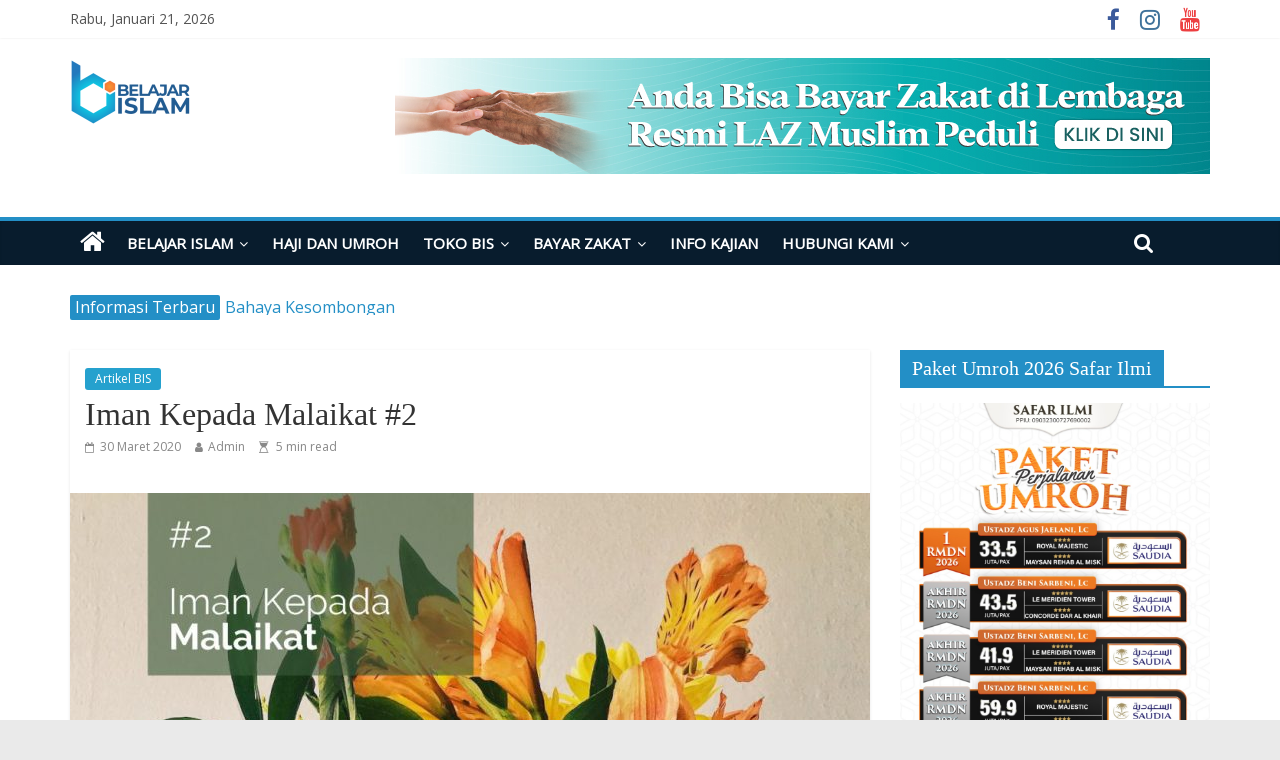

--- FILE ---
content_type: text/html; charset=UTF-8
request_url: https://www.belajar-islam.net/iman-kepada-malaikat-2/
body_size: 17775
content:
<!DOCTYPE html>
<html lang="id">
<head>
	<meta charset="UTF-8" />
	<meta name="viewport" content="width=device-width, initial-scale=1">
	<link rel="profile" href="http://gmpg.org/xfn/11" />
	<link rel="pingback" href="https://www.belajar-islam.net/xmlrpc.php" />
	<meta name='robots' content='index, follow, max-image-preview:large, max-snippet:-1, max-video-preview:-1' />
	<style>img:is([sizes="auto" i], [sizes^="auto," i]) { contain-intrinsic-size: 3000px 1500px }</style>
	
	<!-- This site is optimized with the Yoast SEO plugin v26.7 - https://yoast.com/wordpress/plugins/seo/ -->
	<title>Iman Kepada Malaikat #2 - Belajar Islam</title>
	<meta name="description" content="Iman Kepada Malaikat #2 Belajar Islam" />
	<link rel="canonical" href="https://www.belajar-islam.net/iman-kepada-malaikat-2/" />
	<meta property="og:locale" content="id_ID" />
	<meta property="og:type" content="article" />
	<meta property="og:title" content="Iman Kepada Malaikat #2 - Belajar Islam" />
	<meta property="og:description" content="Iman Kepada Malaikat #2 Belajar Islam" />
	<meta property="og:url" content="https://www.belajar-islam.net/iman-kepada-malaikat-2/" />
	<meta property="og:site_name" content="Belajar Islam" />
	<meta property="article:publisher" content="https://www.facebook.com/belajarislam.bis/" />
	<meta property="article:published_time" content="2020-03-30T07:39:28+00:00" />
	<meta property="article:modified_time" content="2020-04-06T03:04:28+00:00" />
	<meta property="og:image" content="https://www.belajar-islam.net/wp-content/uploads/2020/03/iman-kepada-malaikat-2.jpg" />
	<meta property="og:image:width" content="1043" />
	<meta property="og:image:height" content="580" />
	<meta property="og:image:type" content="image/jpeg" />
	<meta name="author" content="Admin" />
	<meta name="twitter:card" content="summary_large_image" />
	<meta name="twitter:label1" content="Ditulis oleh" />
	<meta name="twitter:data1" content="Admin" />
	<meta name="twitter:label2" content="Estimasi waktu membaca" />
	<meta name="twitter:data2" content="4 menit" />
	<script type="application/ld+json" class="yoast-schema-graph">{"@context":"https://schema.org","@graph":[{"@type":"Article","@id":"https://www.belajar-islam.net/iman-kepada-malaikat-2/#article","isPartOf":{"@id":"https://www.belajar-islam.net/iman-kepada-malaikat-2/"},"author":{"name":"Admin","@id":"https://www.belajar-islam.net/#/schema/person/a7d0efc3c247ed77828a727ab5b0d24e"},"headline":"Iman Kepada Malaikat #2","datePublished":"2020-03-30T07:39:28+00:00","dateModified":"2020-04-06T03:04:28+00:00","mainEntityOfPage":{"@id":"https://www.belajar-islam.net/iman-kepada-malaikat-2/"},"wordCount":851,"publisher":{"@id":"https://www.belajar-islam.net/#organization"},"image":{"@id":"https://www.belajar-islam.net/iman-kepada-malaikat-2/#primaryimage"},"thumbnailUrl":"https://www.belajar-islam.net/wp-content/uploads/2020/03/iman-kepada-malaikat-2.jpg","keywords":["Ahlussunnah wal Jamaah","akidah adalah","Akidah Islam","akidah shahihah","Bandung","belajar islam","belajar islam bis","islam nusantara","islampos","kajian bandung","kajian islam","kajian sunnah","Salafy bandung","tauhid","Ustadz Beni Sarbeni","UstadzHafidzAbdulRohman"],"articleSection":["Artikel BIS"],"inLanguage":"id"},{"@type":"WebPage","@id":"https://www.belajar-islam.net/iman-kepada-malaikat-2/","url":"https://www.belajar-islam.net/iman-kepada-malaikat-2/","name":"Iman Kepada Malaikat #2 - Belajar Islam","isPartOf":{"@id":"https://www.belajar-islam.net/#website"},"primaryImageOfPage":{"@id":"https://www.belajar-islam.net/iman-kepada-malaikat-2/#primaryimage"},"image":{"@id":"https://www.belajar-islam.net/iman-kepada-malaikat-2/#primaryimage"},"thumbnailUrl":"https://www.belajar-islam.net/wp-content/uploads/2020/03/iman-kepada-malaikat-2.jpg","datePublished":"2020-03-30T07:39:28+00:00","dateModified":"2020-04-06T03:04:28+00:00","description":"Iman Kepada Malaikat #2 Belajar Islam","breadcrumb":{"@id":"https://www.belajar-islam.net/iman-kepada-malaikat-2/#breadcrumb"},"inLanguage":"id","potentialAction":[{"@type":"ReadAction","target":["https://www.belajar-islam.net/iman-kepada-malaikat-2/"]}]},{"@type":"ImageObject","inLanguage":"id","@id":"https://www.belajar-islam.net/iman-kepada-malaikat-2/#primaryimage","url":"https://www.belajar-islam.net/wp-content/uploads/2020/03/iman-kepada-malaikat-2.jpg","contentUrl":"https://www.belajar-islam.net/wp-content/uploads/2020/03/iman-kepada-malaikat-2.jpg","width":1043,"height":580},{"@type":"BreadcrumbList","@id":"https://www.belajar-islam.net/iman-kepada-malaikat-2/#breadcrumb","itemListElement":[{"@type":"ListItem","position":1,"name":"Home","item":"https://www.belajar-islam.net/"},{"@type":"ListItem","position":2,"name":"Iman Kepada Malaikat #2"}]},{"@type":"WebSite","@id":"https://www.belajar-islam.net/#website","url":"https://www.belajar-islam.net/","name":"Belajar-Islam.net","description":"Berilmu Sebelum Berucap &amp; Beramal","publisher":{"@id":"https://www.belajar-islam.net/#organization"},"potentialAction":[{"@type":"SearchAction","target":{"@type":"EntryPoint","urlTemplate":"https://www.belajar-islam.net/?s={search_term_string}"},"query-input":{"@type":"PropertyValueSpecification","valueRequired":true,"valueName":"search_term_string"}}],"inLanguage":"id"},{"@type":"Organization","@id":"https://www.belajar-islam.net/#organization","name":"Belajar Islam","url":"https://www.belajar-islam.net/","logo":{"@type":"ImageObject","inLanguage":"id","@id":"https://www.belajar-islam.net/#/schema/logo/image/","url":"https://www.belajar-islam.net/wp-content/uploads/2020/01/cropped-logo-baru-BIS-e1578540546372.png","contentUrl":"https://www.belajar-islam.net/wp-content/uploads/2020/01/cropped-logo-baru-BIS-e1578540546372.png","width":121,"height":70,"caption":"Belajar Islam"},"image":{"@id":"https://www.belajar-islam.net/#/schema/logo/image/"},"sameAs":["https://www.facebook.com/belajarislam.bis/","https://www.instagram.com/belajarislam.bis/","https://www.youtube.com/@BelajarIslamBIS"]},{"@type":"Person","@id":"https://www.belajar-islam.net/#/schema/person/a7d0efc3c247ed77828a727ab5b0d24e","name":"Admin","image":{"@type":"ImageObject","inLanguage":"id","@id":"https://www.belajar-islam.net/#/schema/person/image/","url":"https://secure.gravatar.com/avatar/bd4e5fb257da7feca4f5c2c6da0629156bb5d42396cfee627cfbe4b73771d3ae?s=96&d=mm&r=g","contentUrl":"https://secure.gravatar.com/avatar/bd4e5fb257da7feca4f5c2c6da0629156bb5d42396cfee627cfbe4b73771d3ae?s=96&d=mm&r=g","caption":"Admin"},"sameAs":["https://www.belajar-islam.net/"]}]}</script>
	<!-- / Yoast SEO plugin. -->


<link rel='dns-prefetch' href='//fonts.googleapis.com' />
<link rel="alternate" type="application/rss+xml" title="Belajar Islam &raquo; Feed" href="https://www.belajar-islam.net/feed/" />
<link rel="alternate" type="application/rss+xml" title="Belajar Islam &raquo; Umpan Komentar" href="https://www.belajar-islam.net/comments/feed/" />
<link rel="alternate" type="application/rss+xml" title="Belajar Islam &raquo; Iman Kepada Malaikat #2 Umpan Komentar" href="https://www.belajar-islam.net/iman-kepada-malaikat-2/feed/" />
<script type="text/javascript">
/* <![CDATA[ */
window._wpemojiSettings = {"baseUrl":"https:\/\/s.w.org\/images\/core\/emoji\/16.0.1\/72x72\/","ext":".png","svgUrl":"https:\/\/s.w.org\/images\/core\/emoji\/16.0.1\/svg\/","svgExt":".svg","source":{"concatemoji":"https:\/\/www.belajar-islam.net\/wp-includes\/js\/wp-emoji-release.min.js?ver=6.8.3"}};
/*! This file is auto-generated */
!function(s,n){var o,i,e;function c(e){try{var t={supportTests:e,timestamp:(new Date).valueOf()};sessionStorage.setItem(o,JSON.stringify(t))}catch(e){}}function p(e,t,n){e.clearRect(0,0,e.canvas.width,e.canvas.height),e.fillText(t,0,0);var t=new Uint32Array(e.getImageData(0,0,e.canvas.width,e.canvas.height).data),a=(e.clearRect(0,0,e.canvas.width,e.canvas.height),e.fillText(n,0,0),new Uint32Array(e.getImageData(0,0,e.canvas.width,e.canvas.height).data));return t.every(function(e,t){return e===a[t]})}function u(e,t){e.clearRect(0,0,e.canvas.width,e.canvas.height),e.fillText(t,0,0);for(var n=e.getImageData(16,16,1,1),a=0;a<n.data.length;a++)if(0!==n.data[a])return!1;return!0}function f(e,t,n,a){switch(t){case"flag":return n(e,"\ud83c\udff3\ufe0f\u200d\u26a7\ufe0f","\ud83c\udff3\ufe0f\u200b\u26a7\ufe0f")?!1:!n(e,"\ud83c\udde8\ud83c\uddf6","\ud83c\udde8\u200b\ud83c\uddf6")&&!n(e,"\ud83c\udff4\udb40\udc67\udb40\udc62\udb40\udc65\udb40\udc6e\udb40\udc67\udb40\udc7f","\ud83c\udff4\u200b\udb40\udc67\u200b\udb40\udc62\u200b\udb40\udc65\u200b\udb40\udc6e\u200b\udb40\udc67\u200b\udb40\udc7f");case"emoji":return!a(e,"\ud83e\udedf")}return!1}function g(e,t,n,a){var r="undefined"!=typeof WorkerGlobalScope&&self instanceof WorkerGlobalScope?new OffscreenCanvas(300,150):s.createElement("canvas"),o=r.getContext("2d",{willReadFrequently:!0}),i=(o.textBaseline="top",o.font="600 32px Arial",{});return e.forEach(function(e){i[e]=t(o,e,n,a)}),i}function t(e){var t=s.createElement("script");t.src=e,t.defer=!0,s.head.appendChild(t)}"undefined"!=typeof Promise&&(o="wpEmojiSettingsSupports",i=["flag","emoji"],n.supports={everything:!0,everythingExceptFlag:!0},e=new Promise(function(e){s.addEventListener("DOMContentLoaded",e,{once:!0})}),new Promise(function(t){var n=function(){try{var e=JSON.parse(sessionStorage.getItem(o));if("object"==typeof e&&"number"==typeof e.timestamp&&(new Date).valueOf()<e.timestamp+604800&&"object"==typeof e.supportTests)return e.supportTests}catch(e){}return null}();if(!n){if("undefined"!=typeof Worker&&"undefined"!=typeof OffscreenCanvas&&"undefined"!=typeof URL&&URL.createObjectURL&&"undefined"!=typeof Blob)try{var e="postMessage("+g.toString()+"("+[JSON.stringify(i),f.toString(),p.toString(),u.toString()].join(",")+"));",a=new Blob([e],{type:"text/javascript"}),r=new Worker(URL.createObjectURL(a),{name:"wpTestEmojiSupports"});return void(r.onmessage=function(e){c(n=e.data),r.terminate(),t(n)})}catch(e){}c(n=g(i,f,p,u))}t(n)}).then(function(e){for(var t in e)n.supports[t]=e[t],n.supports.everything=n.supports.everything&&n.supports[t],"flag"!==t&&(n.supports.everythingExceptFlag=n.supports.everythingExceptFlag&&n.supports[t]);n.supports.everythingExceptFlag=n.supports.everythingExceptFlag&&!n.supports.flag,n.DOMReady=!1,n.readyCallback=function(){n.DOMReady=!0}}).then(function(){return e}).then(function(){var e;n.supports.everything||(n.readyCallback(),(e=n.source||{}).concatemoji?t(e.concatemoji):e.wpemoji&&e.twemoji&&(t(e.twemoji),t(e.wpemoji)))}))}((window,document),window._wpemojiSettings);
/* ]]> */
</script>

<style id='wp-emoji-styles-inline-css' type='text/css'>

	img.wp-smiley, img.emoji {
		display: inline !important;
		border: none !important;
		box-shadow: none !important;
		height: 1em !important;
		width: 1em !important;
		margin: 0 0.07em !important;
		vertical-align: -0.1em !important;
		background: none !important;
		padding: 0 !important;
	}
</style>
<link rel='stylesheet' id='wp-block-library-css' href='https://www.belajar-islam.net/wp-includes/css/dist/block-library/style.min.css?ver=6.8.3' type='text/css' media='all' />
<style id='classic-theme-styles-inline-css' type='text/css'>
/*! This file is auto-generated */
.wp-block-button__link{color:#fff;background-color:#32373c;border-radius:9999px;box-shadow:none;text-decoration:none;padding:calc(.667em + 2px) calc(1.333em + 2px);font-size:1.125em}.wp-block-file__button{background:#32373c;color:#fff;text-decoration:none}
</style>
<style id='pdfemb-pdf-embedder-viewer-style-inline-css' type='text/css'>
.wp-block-pdfemb-pdf-embedder-viewer{max-width:none}

</style>
<style id='global-styles-inline-css' type='text/css'>
:root{--wp--preset--aspect-ratio--square: 1;--wp--preset--aspect-ratio--4-3: 4/3;--wp--preset--aspect-ratio--3-4: 3/4;--wp--preset--aspect-ratio--3-2: 3/2;--wp--preset--aspect-ratio--2-3: 2/3;--wp--preset--aspect-ratio--16-9: 16/9;--wp--preset--aspect-ratio--9-16: 9/16;--wp--preset--color--black: #000000;--wp--preset--color--cyan-bluish-gray: #abb8c3;--wp--preset--color--white: #ffffff;--wp--preset--color--pale-pink: #f78da7;--wp--preset--color--vivid-red: #cf2e2e;--wp--preset--color--luminous-vivid-orange: #ff6900;--wp--preset--color--luminous-vivid-amber: #fcb900;--wp--preset--color--light-green-cyan: #7bdcb5;--wp--preset--color--vivid-green-cyan: #00d084;--wp--preset--color--pale-cyan-blue: #8ed1fc;--wp--preset--color--vivid-cyan-blue: #0693e3;--wp--preset--color--vivid-purple: #9b51e0;--wp--preset--gradient--vivid-cyan-blue-to-vivid-purple: linear-gradient(135deg,rgba(6,147,227,1) 0%,rgb(155,81,224) 100%);--wp--preset--gradient--light-green-cyan-to-vivid-green-cyan: linear-gradient(135deg,rgb(122,220,180) 0%,rgb(0,208,130) 100%);--wp--preset--gradient--luminous-vivid-amber-to-luminous-vivid-orange: linear-gradient(135deg,rgba(252,185,0,1) 0%,rgba(255,105,0,1) 100%);--wp--preset--gradient--luminous-vivid-orange-to-vivid-red: linear-gradient(135deg,rgba(255,105,0,1) 0%,rgb(207,46,46) 100%);--wp--preset--gradient--very-light-gray-to-cyan-bluish-gray: linear-gradient(135deg,rgb(238,238,238) 0%,rgb(169,184,195) 100%);--wp--preset--gradient--cool-to-warm-spectrum: linear-gradient(135deg,rgb(74,234,220) 0%,rgb(151,120,209) 20%,rgb(207,42,186) 40%,rgb(238,44,130) 60%,rgb(251,105,98) 80%,rgb(254,248,76) 100%);--wp--preset--gradient--blush-light-purple: linear-gradient(135deg,rgb(255,206,236) 0%,rgb(152,150,240) 100%);--wp--preset--gradient--blush-bordeaux: linear-gradient(135deg,rgb(254,205,165) 0%,rgb(254,45,45) 50%,rgb(107,0,62) 100%);--wp--preset--gradient--luminous-dusk: linear-gradient(135deg,rgb(255,203,112) 0%,rgb(199,81,192) 50%,rgb(65,88,208) 100%);--wp--preset--gradient--pale-ocean: linear-gradient(135deg,rgb(255,245,203) 0%,rgb(182,227,212) 50%,rgb(51,167,181) 100%);--wp--preset--gradient--electric-grass: linear-gradient(135deg,rgb(202,248,128) 0%,rgb(113,206,126) 100%);--wp--preset--gradient--midnight: linear-gradient(135deg,rgb(2,3,129) 0%,rgb(40,116,252) 100%);--wp--preset--font-size--small: 13px;--wp--preset--font-size--medium: 20px;--wp--preset--font-size--large: 36px;--wp--preset--font-size--x-large: 42px;--wp--preset--spacing--20: 0.44rem;--wp--preset--spacing--30: 0.67rem;--wp--preset--spacing--40: 1rem;--wp--preset--spacing--50: 1.5rem;--wp--preset--spacing--60: 2.25rem;--wp--preset--spacing--70: 3.38rem;--wp--preset--spacing--80: 5.06rem;--wp--preset--shadow--natural: 6px 6px 9px rgba(0, 0, 0, 0.2);--wp--preset--shadow--deep: 12px 12px 50px rgba(0, 0, 0, 0.4);--wp--preset--shadow--sharp: 6px 6px 0px rgba(0, 0, 0, 0.2);--wp--preset--shadow--outlined: 6px 6px 0px -3px rgba(255, 255, 255, 1), 6px 6px rgba(0, 0, 0, 1);--wp--preset--shadow--crisp: 6px 6px 0px rgba(0, 0, 0, 1);}:where(.is-layout-flex){gap: 0.5em;}:where(.is-layout-grid){gap: 0.5em;}body .is-layout-flex{display: flex;}.is-layout-flex{flex-wrap: wrap;align-items: center;}.is-layout-flex > :is(*, div){margin: 0;}body .is-layout-grid{display: grid;}.is-layout-grid > :is(*, div){margin: 0;}:where(.wp-block-columns.is-layout-flex){gap: 2em;}:where(.wp-block-columns.is-layout-grid){gap: 2em;}:where(.wp-block-post-template.is-layout-flex){gap: 1.25em;}:where(.wp-block-post-template.is-layout-grid){gap: 1.25em;}.has-black-color{color: var(--wp--preset--color--black) !important;}.has-cyan-bluish-gray-color{color: var(--wp--preset--color--cyan-bluish-gray) !important;}.has-white-color{color: var(--wp--preset--color--white) !important;}.has-pale-pink-color{color: var(--wp--preset--color--pale-pink) !important;}.has-vivid-red-color{color: var(--wp--preset--color--vivid-red) !important;}.has-luminous-vivid-orange-color{color: var(--wp--preset--color--luminous-vivid-orange) !important;}.has-luminous-vivid-amber-color{color: var(--wp--preset--color--luminous-vivid-amber) !important;}.has-light-green-cyan-color{color: var(--wp--preset--color--light-green-cyan) !important;}.has-vivid-green-cyan-color{color: var(--wp--preset--color--vivid-green-cyan) !important;}.has-pale-cyan-blue-color{color: var(--wp--preset--color--pale-cyan-blue) !important;}.has-vivid-cyan-blue-color{color: var(--wp--preset--color--vivid-cyan-blue) !important;}.has-vivid-purple-color{color: var(--wp--preset--color--vivid-purple) !important;}.has-black-background-color{background-color: var(--wp--preset--color--black) !important;}.has-cyan-bluish-gray-background-color{background-color: var(--wp--preset--color--cyan-bluish-gray) !important;}.has-white-background-color{background-color: var(--wp--preset--color--white) !important;}.has-pale-pink-background-color{background-color: var(--wp--preset--color--pale-pink) !important;}.has-vivid-red-background-color{background-color: var(--wp--preset--color--vivid-red) !important;}.has-luminous-vivid-orange-background-color{background-color: var(--wp--preset--color--luminous-vivid-orange) !important;}.has-luminous-vivid-amber-background-color{background-color: var(--wp--preset--color--luminous-vivid-amber) !important;}.has-light-green-cyan-background-color{background-color: var(--wp--preset--color--light-green-cyan) !important;}.has-vivid-green-cyan-background-color{background-color: var(--wp--preset--color--vivid-green-cyan) !important;}.has-pale-cyan-blue-background-color{background-color: var(--wp--preset--color--pale-cyan-blue) !important;}.has-vivid-cyan-blue-background-color{background-color: var(--wp--preset--color--vivid-cyan-blue) !important;}.has-vivid-purple-background-color{background-color: var(--wp--preset--color--vivid-purple) !important;}.has-black-border-color{border-color: var(--wp--preset--color--black) !important;}.has-cyan-bluish-gray-border-color{border-color: var(--wp--preset--color--cyan-bluish-gray) !important;}.has-white-border-color{border-color: var(--wp--preset--color--white) !important;}.has-pale-pink-border-color{border-color: var(--wp--preset--color--pale-pink) !important;}.has-vivid-red-border-color{border-color: var(--wp--preset--color--vivid-red) !important;}.has-luminous-vivid-orange-border-color{border-color: var(--wp--preset--color--luminous-vivid-orange) !important;}.has-luminous-vivid-amber-border-color{border-color: var(--wp--preset--color--luminous-vivid-amber) !important;}.has-light-green-cyan-border-color{border-color: var(--wp--preset--color--light-green-cyan) !important;}.has-vivid-green-cyan-border-color{border-color: var(--wp--preset--color--vivid-green-cyan) !important;}.has-pale-cyan-blue-border-color{border-color: var(--wp--preset--color--pale-cyan-blue) !important;}.has-vivid-cyan-blue-border-color{border-color: var(--wp--preset--color--vivid-cyan-blue) !important;}.has-vivid-purple-border-color{border-color: var(--wp--preset--color--vivid-purple) !important;}.has-vivid-cyan-blue-to-vivid-purple-gradient-background{background: var(--wp--preset--gradient--vivid-cyan-blue-to-vivid-purple) !important;}.has-light-green-cyan-to-vivid-green-cyan-gradient-background{background: var(--wp--preset--gradient--light-green-cyan-to-vivid-green-cyan) !important;}.has-luminous-vivid-amber-to-luminous-vivid-orange-gradient-background{background: var(--wp--preset--gradient--luminous-vivid-amber-to-luminous-vivid-orange) !important;}.has-luminous-vivid-orange-to-vivid-red-gradient-background{background: var(--wp--preset--gradient--luminous-vivid-orange-to-vivid-red) !important;}.has-very-light-gray-to-cyan-bluish-gray-gradient-background{background: var(--wp--preset--gradient--very-light-gray-to-cyan-bluish-gray) !important;}.has-cool-to-warm-spectrum-gradient-background{background: var(--wp--preset--gradient--cool-to-warm-spectrum) !important;}.has-blush-light-purple-gradient-background{background: var(--wp--preset--gradient--blush-light-purple) !important;}.has-blush-bordeaux-gradient-background{background: var(--wp--preset--gradient--blush-bordeaux) !important;}.has-luminous-dusk-gradient-background{background: var(--wp--preset--gradient--luminous-dusk) !important;}.has-pale-ocean-gradient-background{background: var(--wp--preset--gradient--pale-ocean) !important;}.has-electric-grass-gradient-background{background: var(--wp--preset--gradient--electric-grass) !important;}.has-midnight-gradient-background{background: var(--wp--preset--gradient--midnight) !important;}.has-small-font-size{font-size: var(--wp--preset--font-size--small) !important;}.has-medium-font-size{font-size: var(--wp--preset--font-size--medium) !important;}.has-large-font-size{font-size: var(--wp--preset--font-size--large) !important;}.has-x-large-font-size{font-size: var(--wp--preset--font-size--x-large) !important;}
:where(.wp-block-post-template.is-layout-flex){gap: 1.25em;}:where(.wp-block-post-template.is-layout-grid){gap: 1.25em;}
:where(.wp-block-columns.is-layout-flex){gap: 2em;}:where(.wp-block-columns.is-layout-grid){gap: 2em;}
:root :where(.wp-block-pullquote){font-size: 1.5em;line-height: 1.6;}
</style>
<link rel='stylesheet' id='uaf_client_css-css' href='https://www.belajar-islam.net/wp-content/uploads/useanyfont/uaf.css?ver=1764381081' type='text/css' media='all' />
<link rel='stylesheet' id='colormag_style-css' href='https://www.belajar-islam.net/wp-content/themes/colormag-pro/style.css?ver=6.8.3' type='text/css' media='all' />
<link rel='stylesheet' id='colormag_googlefonts-css' href='//fonts.googleapis.com/css?family=PT+Serif%7COpen+Sans%7COpen+Sans+Condensed&#038;ver=6.8.3' type='text/css' media='all' />
<link rel='stylesheet' id='colormag-featured-image-popup-css-css' href='https://www.belajar-islam.net/wp-content/themes/colormag-pro/js/magnific-popup/magnific-popup.min.css?ver=20150310' type='text/css' media='all' />
<link rel='stylesheet' id='colormag-fontawesome-css' href='https://www.belajar-islam.net/wp-content/themes/colormag-pro/fontawesome/css/font-awesome.min.css?ver=4.7.0' type='text/css' media='all' />
<script type="text/javascript" src="https://www.belajar-islam.net/wp-includes/js/jquery/jquery.min.js?ver=3.7.1" id="jquery-core-js"></script>
<script type="text/javascript" src="https://www.belajar-islam.net/wp-includes/js/jquery/jquery-migrate.min.js?ver=3.4.1" id="jquery-migrate-js"></script>
<!--[if lte IE 8]>
<script type="text/javascript" src="https://www.belajar-islam.net/wp-content/themes/colormag-pro/js/html5shiv.min.js?ver=6.8.3" id="html5-js"></script>
<![endif]-->
<script type="text/javascript" id="colormag-loadmore-js-extra">
/* <![CDATA[ */
var colormag_script_vars = {"no_more_posts":"No more post"};
/* ]]> */
</script>
<script type="text/javascript" src="https://www.belajar-islam.net/wp-content/themes/colormag-pro/js/loadmore.min.js?ver=6.8.3" id="colormag-loadmore-js"></script>
<link rel="https://api.w.org/" href="https://www.belajar-islam.net/wp-json/" /><link rel="alternate" title="JSON" type="application/json" href="https://www.belajar-islam.net/wp-json/wp/v2/posts/13748" /><link rel="EditURI" type="application/rsd+xml" title="RSD" href="https://www.belajar-islam.net/xmlrpc.php?rsd" />
<meta name="generator" content="WordPress 6.8.3" />
<link rel='shortlink' href='https://www.belajar-islam.net/?p=13748' />
<link rel="alternate" title="oEmbed (JSON)" type="application/json+oembed" href="https://www.belajar-islam.net/wp-json/oembed/1.0/embed?url=https%3A%2F%2Fwww.belajar-islam.net%2Fiman-kepada-malaikat-2%2F" />
<link rel="alternate" title="oEmbed (XML)" type="text/xml+oembed" href="https://www.belajar-islam.net/wp-json/oembed/1.0/embed?url=https%3A%2F%2Fwww.belajar-islam.net%2Fiman-kepada-malaikat-2%2F&#038;format=xml" />
<link rel="icon" href="https://www.belajar-islam.net/wp-content/uploads/2018/03/cropped-logo-b-32x32.png" sizes="32x32" />
<link rel="icon" href="https://www.belajar-islam.net/wp-content/uploads/2018/03/cropped-logo-b-192x192.png" sizes="192x192" />
<link rel="apple-touch-icon" href="https://www.belajar-islam.net/wp-content/uploads/2018/03/cropped-logo-b-180x180.png" />
<meta name="msapplication-TileImage" content="https://www.belajar-islam.net/wp-content/uploads/2018/03/cropped-logo-b-270x270.png" />
<!-- Belajar Islam Internal Styles -->		<style type="text/css"> .colormag-button,blockquote,button,input[type=reset],input[type=button],
		input[type=submit]{background-color:#238fc6}
		a,#masthead .main-small-navigation li:hover > .sub-toggle i,
		#masthead .main-small-navigation li.current-page-ancestor > .sub-toggle i,
		#masthead .main-small-navigation li.current-menu-ancestor > .sub-toggle i,
		#masthead .main-small-navigation li.current-page-item > .sub-toggle i,
		#masthead .main-small-navigation li.current-menu-item > .sub-toggle i,
		#masthead.colormag-header-classic #site-navigation .fa.search-top:hover,
		#masthead.colormag-header-classic #site-navigation.main-small-navigation .random-post a:hover .fa-random,
		#masthead.colormag-header-classic #site-navigation.main-navigation .random-post a:hover .fa-random,
		#masthead.colormag-header-classic .breaking-news .newsticker a:hover{color:#238fc6}
		#site-navigation{border-top:4px solid #238fc6}
		.home-icon.front_page_on,.main-navigation a:hover,.main-navigation ul li ul li a:hover,
		.main-navigation ul li ul li:hover>a,
		.main-navigation ul li.current-menu-ancestor>a,
		.main-navigation ul li.current-menu-item ul li a:hover,
		.main-navigation ul li.current-menu-item>a,
		.main-navigation ul li.current_page_ancestor>a,.main-navigation ul li.current_page_item>a,
		.main-navigation ul li:hover>a,.main-small-navigation li a:hover,.site-header .menu-toggle:hover,
		#masthead.colormag-header-classic .main-navigation ul ul.sub-menu li:hover > a,
		#masthead.colormag-header-classic .main-navigation ul ul.sub-menu li.current-menu-ancestor > a,
		#masthead.colormag-header-classic .main-navigation ul ul.sub-menu li.current-menu-item > a,
		#masthead.colormag-header-clean #site-navigation .menu-toggle:hover,
		#masthead.colormag-header-clean #site-navigation.main-small-navigation .menu-toggle,
		#masthead.colormag-header-classic #site-navigation.main-small-navigation .menu-toggle,
		#masthead .main-small-navigation li:hover > a, #masthead .main-small-navigation li.current-page-ancestor > a,
		#masthead .main-small-navigation li.current-menu-ancestor > a, #masthead .main-small-navigation li.current-page-item > a,
		#masthead .main-small-navigation li.current-menu-item > a,
		#masthead.colormag-header-classic #site-navigation .menu-toggle:hover,
		.main-navigation ul li.focus > a,
        #masthead.colormag-header-classic .main-navigation ul ul.sub-menu li.focus > a { background-color:#238fc6}
		#masthead.colormag-header-classic .main-navigation ul ul.sub-menu li:hover,
		#masthead.colormag-header-classic .main-navigation ul ul.sub-menu li.current-menu-ancestor,
		#masthead.colormag-header-classic .main-navigation ul ul.sub-menu li.current-menu-item,
		#masthead.colormag-header-classic #site-navigation .menu-toggle:hover,
		#masthead.colormag-header-classic #site-navigation.main-small-navigation .menu-toggle,

		#masthead.colormag-header-classic .main-navigation ul > li:hover > a,
        #masthead.colormag-header-classic .main-navigation ul > li.current-menu-item > a,
        #masthead.colormag-header-classic .main-navigation ul > li.current-menu-ancestor > a,
        #masthead.colormag-header-classic .main-navigation ul li.focus > a { border-color:#238fc6}
		.main-small-navigation .current-menu-item>a,.main-small-navigation .current_page_item>a,
		#masthead.colormag-header-clean .main-small-navigation li:hover > a,
		#masthead.colormag-header-clean .main-small-navigation li.current-page-ancestor > a,
		#masthead.colormag-header-clean .main-small-navigation li.current-menu-ancestor > a,
		#masthead.colormag-header-clean .main-small-navigation li.current-page-item > a,
		#masthead.colormag-header-clean .main-small-navigation li.current-menu-item > a { background:#238fc6}
		#main .breaking-news-latest,.fa.search-top:hover{background-color:#238fc6}
		.byline a:hover,.comments a:hover,.edit-link a:hover,.posted-on a:hover,
		.social-links i.fa:hover,.tag-links a:hover,
		#masthead.colormag-header-clean .social-links li:hover i.fa,
		#masthead.colormag-header-classic .social-links li:hover i.fa,
		#masthead.colormag-header-clean .breaking-news .newsticker a:hover{color:#238fc6}
		.widget_featured_posts .article-content .above-entry-meta .cat-links a,
		.widget_call_to_action .btn--primary,.colormag-footer--classic .footer-widgets-area .widget-title span::before,
		.colormag-footer--classic-bordered .footer-widgets-area .widget-title span::before{background-color:#238fc6}
		.widget_featured_posts .article-content .entry-title a:hover{color:#238fc6}
		.widget_featured_posts .widget-title{border-bottom:2px solid #238fc6}
		.widget_featured_posts .widget-title span,
		.widget_featured_slider .slide-content .above-entry-meta .cat-links a{background-color:#238fc6}
		.widget_featured_slider .slide-content .below-entry-meta .byline a:hover,
		.widget_featured_slider .slide-content .below-entry-meta .comments a:hover,
		.widget_featured_slider .slide-content .below-entry-meta .posted-on a:hover,
		.widget_featured_slider .slide-content .entry-title a:hover{color:#238fc6}
		.widget_highlighted_posts .article-content .above-entry-meta .cat-links a{background-color:#238fc6}
		.widget_block_picture_news.widget_featured_posts .article-content .entry-title a:hover,
		.widget_highlighted_posts .article-content .below-entry-meta .byline a:hover,
		.widget_highlighted_posts .article-content .below-entry-meta .comments a:hover,
		.widget_highlighted_posts .article-content .below-entry-meta .posted-on a:hover,
		.widget_highlighted_posts .article-content .entry-title a:hover{color:#238fc6}
		.category-slide-next,.category-slide-prev,.slide-next,
		.slide-prev,.tabbed-widget ul li{background-color:#238fc6}
		i.fa-arrow-up, i.fa-arrow-down{color:#238fc6}
		#secondary .widget-title{border-bottom:2px solid #238fc6}
		#content .wp-pagenavi .current,#content .wp-pagenavi a:hover,
		#secondary .widget-title span{background-color:#238fc6}
		#site-title a{color:#238fc6}
		.page-header .page-title{border-bottom:2px solid #238fc6}
		#content .post .article-content .above-entry-meta .cat-links a,
		.page-header .page-title span{background-color:#238fc6}
		#content .post .article-content .entry-title a:hover,.entry-meta .byline i,
		.entry-meta .cat-links i,.entry-meta a,.post .entry-title a:hover,.search .entry-title a:hover{color:#238fc6}
		.entry-meta .post-format i{background-color:#238fc6}
		.entry-meta .comments-link a:hover,.entry-meta .edit-link a:hover,.entry-meta .posted-on a:hover,
		.entry-meta .tag-links a:hover,.single #content .tags a:hover{color:#238fc6}
		.format-link .entry-content a,.more-link{background-color:#238fc6}
		.count,.next a:hover,.previous a:hover,.related-posts-main-title .fa,
		.single-related-posts .article-content .entry-title a:hover{color:#238fc6}
		.pagination a span:hover{color:#238fc6;border-color:#238fc6}
		.pagination span{background-color:#238fc6}
		#content .comments-area a.comment-edit-link:hover,#content .comments-area a.comment-permalink:hover,
		#content .comments-area article header cite a:hover,.comments-area .comment-author-link a:hover{color:#238fc6}
		.comments-area .comment-author-link span{background-color:#238fc6}
		.comment .comment-reply-link:hover,.nav-next a,.nav-previous a{color:#238fc6}
		.footer-widgets-area .widget-title{border-bottom:2px solid #238fc6}
		.footer-widgets-area .widget-title span{background-color:#238fc6}
		#colophon .footer-menu ul li a:hover,.footer-widgets-area a:hover,a#scroll-up i{color:#238fc6}
		.advertisement_above_footer .widget-title{border-bottom:2px solid #238fc6}
		.advertisement_above_footer .widget-title span{background-color:#238fc6}
		.sub-toggle{background:#238fc6}
		.main-small-navigation li.current-menu-item > .sub-toggle i {color:#238fc6}
		.error{background:#238fc6}
		.num-404{color:#238fc6}
		#primary .widget-title{border-bottom: 2px solid #238fc6}
		#primary .widget-title span{background-color:#238fc6}
		.related-posts-wrapper-flyout .entry-title a:hover{color:#238fc6}
		.related-posts-wrapper.style-three .article-content .entry-title a:hover:before{background:#238fc6}
		.human-diff-time .human-diff-time-display:hover{color:#238fc6} #site-title a { font-family: PT Serif; } #site-description { font-family: PT Serif; } h1, h2, h3, h4, h5, h6 { font-family: Open Sans Condensed; } #site-title a { font-size: 44px; } #site-description { font-size: 14px; } .main-navigation ul li a { font-size: 15px; } h1 { font-size: 40px; } h2 { font-size: 32px; } h3 { font-size: 28px; } h4 { font-size: 23px; } h5 { font-size: 20px; } h6 { font-size: 15px; } #content .post .article-content .entry-title { font-size: 40px; } .type-page .entry-title { font-size: 38px; } #secondary .widget-title { font-size: 20px; } #content .post .article-content .below-entry-meta .posted-on a, #content .post .article-content .below-entry-meta .byline a, #content .post .article-content .below-entry-meta .comments a, #content .post .article-content .below-entry-meta .tag-links a, #content .post .article-content .below-entry-meta .edit-link a, #content .post .article-content .below-entry-meta .total-views { font-size: 13px; } .colormag-button, input[type="reset"], input[type="button"], input[type="submit"], button, .more-link span { font-size: 14px; } .footer-widgets-area .widget-title { font-size: 16px; } .footer-socket-wrapper .copyright { font-size: 13px; } #site-navigation { background-color: #081c2d; } .main-navigation .sub-menu, .main-navigation .children { background-color: #002942; } #colophon .tg-upper-footer-widgets .widget { background-color: #2c2e34; } .below-entry-meta .tag-links{display:none;}#colophon { background-position: center center; }#colophon { background-size: auto; }#colophon { background-attachment: scroll; }#colophon { background-repeat: repeat; }</style>
		<style type="text/css"></style></head>

<body class="wp-singular post-template-default single single-post postid-13748 single-format-standard wp-custom-logo wp-theme-colormag-pro  wide">




<div id="page" class="hfeed site">

	
	
	<header id="masthead" class="site-header clearfix ">
		<div id="header-text-nav-container" class="clearfix">

			
							<div class="news-bar">
				<div class="inner-wrap clearfix">
					
		<div class="date-in-header">
			Rabu, Januari 21, 2026		</div>

		
					
					
		
		<div class="social-links clearfix">
			<ul>
				<li><a href="https://www.facebook.com/belajarislam.bis" target="_blank"><i class="fa fa-facebook"></i></a></li><li><a href="https://www.instagram.com/belajarislam.bis/" target="_blank"><i class="fa fa-instagram"></i></a></li><li><a href="https://www.youtube.com/channel/UCKrQRwychZomo8x06bxXGmg" target="_blank"><i class="fa fa-youtube"></i></a></li>
							</ul>
		</div><!-- .social-links -->
						</div>
			</div>
		
				
				
		<div class="inner-wrap">

			<div id="header-text-nav-wrap" class="clearfix">
				<div id="header-left-section">
											<div id="header-logo-image">
							
							<a href="https://www.belajar-islam.net/" class="custom-logo-link" rel="home"><img width="121" height="70" src="https://www.belajar-islam.net/wp-content/uploads/2020/01/cropped-logo-baru-BIS-e1578540546372.png" class="custom-logo" alt="Belajar Islam" decoding="async" /></a>						</div><!-- #header-logo-image -->
											<div id="header-text" class="screen-reader-text">
													<h3 id="site-title">
								<a href="https://www.belajar-islam.net/" title="Belajar Islam" rel="home">Belajar Islam</a>
							</h3>
						
												<p id="site-description">Berilmu Sebelum Berucap &amp; Beramal</p>
						<!-- #site-description -->
					</div><!-- #header-text -->
				</div><!-- #header-left-section -->
				<div id="header-right-section">
											<div id="header-right-sidebar" class="clearfix">
							<aside id="block-23" class="widget widget_block widget_media_gallery clearfix">
<figure class="wp-block-gallery has-nested-images columns-default is-cropped wp-block-gallery-1 is-layout-flex wp-block-gallery-is-layout-flex">
<figure class="wp-block-image size-full"><a href="https://muslimpeduli.id"><img fetchpriority="high" decoding="async" width="815" height="116" data-id="17670" src="https://www.belajar-islam.net/wp-content/uploads/2024/10/Banner-LAZ-2.jpg" alt="" class="wp-image-17670" srcset="https://www.belajar-islam.net/wp-content/uploads/2024/10/Banner-LAZ-2.jpg 815w, https://www.belajar-islam.net/wp-content/uploads/2024/10/Banner-LAZ-2-300x43.jpg 300w, https://www.belajar-islam.net/wp-content/uploads/2024/10/Banner-LAZ-2-768x109.jpg 768w" sizes="(max-width: 815px) 100vw, 815px" /></a></figure>
</figure>
</aside>						</div>
										</div><!-- #header-right-section -->

			</div><!-- #header-text-nav-wrap -->

		</div><!-- .inner-wrap -->

		
				
				
					<nav id="site-navigation" class="main-navigation clearfix">
				<div class="inner-wrap clearfix">
											<div class="home-icon">
							<a href="https://www.belajar-islam.net/" title="Belajar Islam"><i class="fa fa-home"></i></a>
						</div>
											<p class="menu-toggle"></p>
					<div class="menu-primary-container"><ul id="menu-bis" class="menu"><li id="menu-item-17638" class="menu-item menu-item-type-custom menu-item-object-custom menu-item-has-children menu-item-17638"><a href="https://belajar-islam.net">BELAJAR ISLAM</a>
<ul class="sub-menu">
	<li id="menu-item-17540" class="menu-item menu-item-type-post_type menu-item-object-page menu-item-has-children menu-item-17540"><a href="https://www.belajar-islam.net/akademi-bis/">AKADEMI BIS</a>
	<ul class="sub-menu">
		<li id="menu-item-13069" class="menu-item menu-item-type-custom menu-item-object-custom menu-item-13069"><a href="https://bis.belajar-islam.net">LOGIN A-BIS</a></li>
		<li id="menu-item-17572" class="menu-item menu-item-type-taxonomy menu-item-object-category menu-item-17572 menu-item-category-685"><a href="https://www.belajar-islam.net/category/silabus-a-bis/">SILABUS A-BIS</a></li>
		<li id="menu-item-17454" class="menu-item menu-item-type-custom menu-item-object-custom menu-item-17454"><a href="https://sudahtutup">DAFTAR A-BIS ANGKATAN 2</a></li>
	</ul>
</li>
	<li id="menu-item-17446" class="menu-item menu-item-type-custom menu-item-object-custom menu-item-17446"><a href="https://nurulilmi.org">PESANTREN NURUL ILMI</a></li>
	<li id="menu-item-17532" class="menu-item menu-item-type-taxonomy menu-item-object-category menu-item-17532 menu-item-category-666"><a href="https://www.belajar-islam.net/category/majalah-bis/">MAJALAH BIS</a></li>
	<li id="menu-item-125" class="menu-item menu-item-type-taxonomy menu-item-object-category current-post-ancestor current-menu-parent current-post-parent menu-item-has-children menu-item-125 menu-item-category-8"><a href="https://www.belajar-islam.net/category/artikel-bis/">ARTIKEL BIS</a>
	<ul class="sub-menu">
		<li id="menu-item-17602" class="menu-item menu-item-type-taxonomy menu-item-object-category menu-item-17602 menu-item-category-691"><a href="https://www.belajar-islam.net/category/adab/">ADAB ISLAMI</a></li>
		<li id="menu-item-17603" class="menu-item menu-item-type-taxonomy menu-item-object-category menu-item-17603 menu-item-category-686"><a href="https://www.belajar-islam.net/category/aqidah-dan-manhaj/">AQIDAH DAN MANHAJ</a></li>
		<li id="menu-item-17604" class="menu-item menu-item-type-taxonomy menu-item-object-category menu-item-17604 menu-item-category-689"><a href="https://www.belajar-islam.net/category/fiqih/">FIQIH</a></li>
		<li id="menu-item-17605" class="menu-item menu-item-type-taxonomy menu-item-object-category menu-item-17605 menu-item-category-688"><a href="https://www.belajar-islam.net/category/hadits/">HADITS</a></li>
		<li id="menu-item-18563" class="menu-item menu-item-type-taxonomy menu-item-object-category menu-item-18563 menu-item-category-710"><a href="https://www.belajar-islam.net/category/nasihat-dan-motivasi/">NASIHAT DAN MOTIVASI</a></li>
		<li id="menu-item-17607" class="menu-item menu-item-type-taxonomy menu-item-object-category menu-item-17607 menu-item-category-687"><a href="https://www.belajar-islam.net/category/tafsir/">TAFSIR</a></li>
		<li id="menu-item-17608" class="menu-item menu-item-type-taxonomy menu-item-object-category menu-item-17608 menu-item-category-690"><a href="https://www.belajar-islam.net/category/tazkiyatun-nafs/">TAZKIYATUN NAFS</a></li>
		<li id="menu-item-17549" class="menu-item menu-item-type-taxonomy menu-item-object-category menu-item-17549 menu-item-category-684"><a href="https://www.belajar-islam.net/category/tanya-jawab/">TANYA JAWAB</a></li>
	</ul>
</li>
</ul>
</li>
<li id="menu-item-14457" class="menu-item menu-item-type-custom menu-item-object-custom menu-item-14457"><a href="https://safarilmi.id">HAJI DAN UMROH</a></li>
<li id="menu-item-17505" class="menu-item menu-item-type-custom menu-item-object-custom menu-item-has-children menu-item-17505"><a href="https://tokobis.id">TOKO BIS</a>
<ul class="sub-menu">
	<li id="menu-item-17610" class="menu-item menu-item-type-custom menu-item-object-custom menu-item-17610"><a href="https://linktr.ee/tokobis.id">TOKOBIS.ID</a></li>
	<li id="menu-item-17611" class="menu-item menu-item-type-custom menu-item-object-custom menu-item-17611"><a href="https://linktr.ee/madubis_official">MADUBIS.ID</a></li>
</ul>
</li>
<li id="menu-item-17662" class="menu-item menu-item-type-custom menu-item-object-custom menu-item-has-children menu-item-17662"><a href="https://muslimpeduli.id">BAYAR ZAKAT</a>
<ul class="sub-menu">
	<li id="menu-item-17663" class="menu-item menu-item-type-custom menu-item-object-custom menu-item-17663"><a href="https://wa.me/6282130200385/">KONSULTASI ZAKAT</a></li>
</ul>
</li>
<li id="menu-item-17557" class="menu-item menu-item-type-taxonomy menu-item-object-category menu-item-17557 menu-item-category-36"><a href="https://www.belajar-islam.net/category/info-kajian/">INFO KAJIAN</a></li>
<li id="menu-item-17639" class="menu-item menu-item-type-custom menu-item-object-custom menu-item-has-children menu-item-17639"><a href="https://belajar-islam.net">HUBUNGI KAMI</a>
<ul class="sub-menu">
	<li id="menu-item-17640" class="menu-item menu-item-type-custom menu-item-object-custom menu-item-17640"><a href="https://linktr.ee/belajarislambis">MEDIA SOSIAL</a></li>
	<li id="menu-item-17641" class="menu-item menu-item-type-custom menu-item-object-custom menu-item-17641"><a href="http://wa.me/6282126358011/">ADMIN BIS</a></li>
</ul>
</li>
</ul></div>																<i class="fa fa-search search-top"></i>
						<div class="search-form-top">
							<form action="https://www.belajar-islam.net/" class="search-form searchform clearfix" method="get">
	<div class="search-wrap">
		<input type="text" placeholder="Cari" class="s field" name="s">
		<button class="search-icon" type="submit"></button>
	</div>
</form><!-- .searchform -->
						</div>
									</div>
			</nav>
		
		
			
		</div><!-- #header-text-nav-container -->

		
	</header>

		
	<div id="main" class="clearfix">
					<div class="breaking-news-main inner-wrap clearfix">
						<div class="breaking-news">
			<strong class="breaking-news-latest">
				Informasi Terbaru			</strong>
			<ul class="newsticker">
									<li>
						<a href="https://www.belajar-islam.net/bahaya-kesombongan/" title="Bahaya Kesombongan">Bahaya Kesombongan</a>
					</li>
									<li>
						<a href="https://www.belajar-islam.net/hidup-terasa-sempit-meski-banyak-nikmat-kurangnya-syukur-menurut-al-quran/" title="Hidup Terasa Sempit Meski Banyak Nikmat: Kurangnya Syukur Menurut Al-Qur’an">Hidup Terasa Sempit Meski Banyak Nikmat: Kurangnya Syukur Menurut Al-Qur’an</a>
					</li>
									<li>
						<a href="https://www.belajar-islam.net/jangan-sia-siakan-ramadhan-cara-memaksimalkan-waktu-dan-pahala/" title="Jangan Sia-siakan Ramadhan: Cara Memaksimalkan Waktu dan Pahala">Jangan Sia-siakan Ramadhan: Cara Memaksimalkan Waktu dan Pahala</a>
					</li>
									<li>
						<a href="https://www.belajar-islam.net/inilah-4-karakter-orang-yang-diharamkan-allah-dari-api-neraka/" title="Inilah 4 Karakter Orang yang Diharamkan Allah dari Api Neraka">Inilah 4 Karakter Orang yang Diharamkan Allah dari Api Neraka</a>
					</li>
									<li>
						<a href="https://www.belajar-islam.net/menghidupkan-bulan-syaban-amalan-sunnah-dan-kesalahan-yang-harus-dihindari/" title="Menghidupkan Bulan Sya’ban: Amalan Sunnah dan Kesalahan yang Harus Dihindari">Menghidupkan Bulan Sya’ban: Amalan Sunnah dan Kesalahan yang Harus Dihindari</a>
					</li>
							</ul>
		</div>
					</div>
		
		
		<div class="inner-wrap clearfix">
			
		

<div id="primary">
	<div id="content" class="clearfix">

		
			
<article id="post-13748" class="readingtime post-13748 post type-post status-publish format-standard has-post-thumbnail hentry category-artikel-bis tag-ahlussunnah-wal-jamaah tag-akidah-adalah tag-akidah-islam tag-akidah-shahihah tag-bandung tag-belajar-islam tag-belajar-islam-bis tag-islam-nusantara tag-islampos tag-kajian-bandung tag-kajian-islam tag-kajian-sunnah tag-salafy-bandung tag-tauhid tag-ustadz-beni-sarbeni tag-ustadzhafidzabdulrohman">
	
			<div class="single-title-above">
			<div class="above-entry-meta"><span class="cat-links"><a href="https://www.belajar-islam.net/category/artikel-bis/" style="background:#25a1ce" rel="category tag">Artikel BIS</a>&nbsp;</span></div>
			<header class="entry-header">
				<h1 class="entry-title">
					Iman Kepada Malaikat #2				</h1>
			</header>

			<div class="below-entry-meta ">
			<span class="posted-on"><a href="https://www.belajar-islam.net/iman-kepada-malaikat-2/" title="07:39" rel="bookmark"><i class="fa fa-calendar-o"></i> <time class="entry-date published" datetime="2020-03-30T07:39:28+07:00">30 Maret 2020</time><time class="updated" datetime="2020-04-06T03:04:28+07:00">6 April 2020</time></a></span>
			<span class="byline"><span class="author vcard" itemprop="name"><i class="fa fa-user"></i><a class="url fn n" href="https://www.belajar-islam.net/author/4dm1nw3b_b15/" title="Admin">Admin</a></span></span>

			
			<span class="tag-links"><i class="fa fa-tags"></i><a href="https://www.belajar-islam.net/tag/ahlussunnah-wal-jamaah/" rel="tag">Ahlussunnah wal Jamaah</a>, <a href="https://www.belajar-islam.net/tag/akidah-adalah/" rel="tag">akidah adalah</a>, <a href="https://www.belajar-islam.net/tag/akidah-islam/" rel="tag">Akidah Islam</a>, <a href="https://www.belajar-islam.net/tag/akidah-shahihah/" rel="tag">akidah shahihah</a>, <a href="https://www.belajar-islam.net/tag/bandung/" rel="tag">Bandung</a>, <a href="https://www.belajar-islam.net/tag/belajar-islam/" rel="tag">belajar islam</a>, <a href="https://www.belajar-islam.net/tag/belajar-islam-bis/" rel="tag">belajar islam bis</a>, <a href="https://www.belajar-islam.net/tag/islam-nusantara/" rel="tag">islam nusantara</a>, <a href="https://www.belajar-islam.net/tag/islampos/" rel="tag">islampos</a>, <a href="https://www.belajar-islam.net/tag/kajian-bandung/" rel="tag">kajian bandung</a>, <a href="https://www.belajar-islam.net/tag/kajian-islam/" rel="tag">kajian islam</a>, <a href="https://www.belajar-islam.net/tag/kajian-sunnah/" rel="tag">kajian sunnah</a>, <a href="https://www.belajar-islam.net/tag/salafy-bandung/" rel="tag">Salafy bandung</a>, <a href="https://www.belajar-islam.net/tag/tauhid/" rel="tag">tauhid</a>, <a href="https://www.belajar-islam.net/tag/ustadz-beni-sarbeni/" rel="tag">Ustadz Beni Sarbeni</a>, <a href="https://www.belajar-islam.net/tag/ustadzhafidzabdulrohman/" rel="tag">UstadzHafidzAbdulRohman</a></span>				<span class="reading-time">
					<span class="eta"></span> min read				</span>
			</div>		</div>
	
	
	
					<div class="featured-image">
									<a href="https://www.belajar-islam.net/wp-content/uploads/2020/03/iman-kepada-malaikat-2.jpg" class="image-popup"><img width="800" height="445" src="https://www.belajar-islam.net/wp-content/uploads/2020/03/iman-kepada-malaikat-2-800x445.jpg" class="attachment-colormag-featured-image size-colormag-featured-image wp-post-image" alt="" decoding="async" srcset="https://www.belajar-islam.net/wp-content/uploads/2020/03/iman-kepada-malaikat-2-800x445.jpg 800w, https://www.belajar-islam.net/wp-content/uploads/2020/03/iman-kepada-malaikat-2-300x167.jpg 300w, https://www.belajar-islam.net/wp-content/uploads/2020/03/iman-kepada-malaikat-2-768x427.jpg 768w, https://www.belajar-islam.net/wp-content/uploads/2020/03/iman-kepada-malaikat-2-1024x569.jpg 1024w, https://www.belajar-islam.net/wp-content/uploads/2020/03/iman-kepada-malaikat-2.jpg 1043w" sizes="(max-width: 800px) 100vw, 800px" /></a>
											</div>

					
	
	<div class="article-content clearfix">

		
		
		<div class="entry-content clearfix">
			<p><span style="font-size: 14pt; font-family: leelawade;"><strong>RUKUN IMAN KEDUA</strong></span></p>
<p><span style="font-size: 14pt; font-family: leelawade;"><strong>IMAN KEPADA MALAIKAT #2</strong></span></p>
<p><span style="font-size: 14pt; font-family: leelawade;">6. Ada pula Malaikat yang bertugas mengawasi amalan hamba, yang baik maupun yang buruk. Mereka adalah Al-Kiraam Al-Kaatibuun (para pencatat yang mulia), merekam termasuk para Malaikat penjaga yang telah disebutkan dalam firman Allah:</span></p>
<p><span style="font-size: 22pt; font-family: traditional arabic;">وَهُوَ ٱلۡقَاهِرُ فَوۡقَ عِبَادِهِۦۖ وَيُرۡسِلُ عَلَيۡكُمۡ حَفَظَةً حَتَّىٰٓ إِذَا جَآءَ أَحَدَكُمُ ٱلۡمَوۡتُ تَوَفَّتۡهُ رُسُلُنَا وَهُمۡ لَا يُفَرِّطُونَ</span></p>
<p><em><span style="font-size: 14pt; font-family: leelawade;">&#8220;Dan Dialah yang mempunyai kekuasaan tertinggi di atas semua hamba-Nya, dan diutus-Nya kepadamu malaikat-malaikat penjaga, sehingga apabila datang kematian kepada salah seorang di antara kamu, ia diwafatkan oleh malaikat-malaikat Kami, dan malaikat-malaikat Kami itu tidak melalaikan kewajibannya.&#8221; (QS. Al An&#8217;am [6]:61)</span></em></p>
<p><span style="font-size: 22pt; font-family: traditional arabic;">إِذْ يَتَلَقَّى ٱلْمُتَلَقِّيَانِ عَنِ ٱلْيَمِينِ وَعَنِ ٱلشِّمَالِ قَعِيدٌ</span></p>
<p><em><span style="font-size: 14pt; font-family: leelawade;">&#8220;(Yaitu) Ketika dua orang malaikat mencatat amal perbuatannya, seorang duduk di sebelah kanan dan yang lain duduk di sebelah kiri.&#8221; (QS. Qaf [50]:17)</span></em></p>
<p><span style="font-size: 22pt; font-family: traditional arabic;">مَا يَلْفِظُ مِنْ قَوْلٍ إِلَّا لَدَيْهِ رَقِيبٌ عَتِيدٌ</span><br />
<em><span style="font-size: 14pt; font-family: leelawade;">&#8220;Tiada suatu ucapanpun yang diucapkannya melainkan ada di dekatnya malaikat pengawas yang selalu hadir.&#8221; (QS. Qaf [50]: 18)</span></em><br />
<span style="font-size: 14pt; font-family: leelawade;"><br />
Malaikat yang di kanan mencatat kebaikan dan Malaikat yang di kiri mencatat keburukan.</span></p>
<p><span style="font-size: 14pt; font-family: leelawade;">Allah berfirman:</span></p>
<p><span style="font-size: 22pt; font-family: traditional arabic;">وَإِنَّ عَلَيۡكُمۡ لَحَٰفِظِينَ</span></p>
<p><em><span style="font-size: 14pt; font-family: leelawade;">&#8220;Padahal sesungguhnya bagi kamu ada (malaikat-malaikat) yang mengawasi (pekerjaanmu),&#8221; (QS. Al Infitar [82]: 10)</span></em></p>
<p><span style="font-size: 22pt; font-family: traditional arabic;">كِرَامًا كَٰتِبِينَ</span></p>
<p><em><span style="font-size: 14pt; font-family: leelawade;">&#8220;Yang mulia (di sisi Allah) dan mencatat (pekerjaan-pekerjaanmu itu),&#8221; (QS. Al Infitar [82]: 11)</span></em></p>
<p><span style="font-size: 22pt; font-family: traditional arabic;">يَعۡلَمُونَ مَا تَفۡعَلُونَ</span></p>
<p><em><span style="font-size: 14pt; font-family: leelawade;">&#8220;Mereka mengetahui apa yang kamu kerjakan.&#8221; (QS. Al Infitar [82] :12)</span></em></p>
<p><span style="font-size: 14pt; font-family: leelawade;">7. Di antara mereka ada yang bertugas untuk bertanya di alam kubur, mereka adalah Munkar Dan Nakiir (tentang ini akan dibahas pada pembahasan hari akhir)</span></p>
<p><span style="font-size: 14pt; font-family: leelawade;">8. Di antara Malaikat ada yang bertugas untuk menjaga surga, pemimpin mereka adalah Ridhwaan &#8216;alaihissalam.</span></p>
<p><span style="font-size: 14pt; font-family: leelawade;">Allah berfirman:</span></p>
<p><span style="font-size: 22pt; font-family: traditional arabic;">وَسِيقَ ٱلَّذِينَ ٱتَّقَوۡاْ رَبَّهُمۡ إِلَى ٱلۡجَنَّةِ زُمَرًاۖ حَتَّىٰٓ إِذَا جَآءُوهَا وَفُتِحَتۡ أَبۡوَٰبُهَا وَقَالَ لَهُمۡ خَزَنَتُهَا سَلَٰمٌ عَلَيۡكُمۡ طِبۡتُمۡ فَٱدۡخُلُوهَا خَٰلِدِينَ</span></p>
<p><em><span style="font-size: 14pt; font-family: leelawade;">&#8220;Dan orang-orang yang bertakwa kepada Tuhan dibawa ke dalam surga berombong-rombongan (pula). Sehingga apabila mereka sampai ke surga itu sedang pintu-pintunya telah terbuka dan berkatalah kepada mereka penjaga-penjaganya: &#8216;Kesejahteraan (dilimpahkan) atasmu. Berbahagialah kamu! maka masukilah surga ini, sedang kamu kekal di dalamnya&#8217;.&#8221; (QS. Az Zumar [39]: 73)</span></em></p>
<p><span style="font-size: 14pt; font-family: leelawade;">9. Ada pula Malaikat yang menjaga neraka, mereka adalah Az-Zabaaniyah, pemimpin mereka berjumlah 19 Malaikat dan pemuka mereka adalah Maalik alaihissalam.</span></p>
<p><span style="font-size: 14pt; font-family: leelawade;">Allah berfirman:</span></p>
<p><span style="font-size: 22pt; font-family: traditional arabic;">وَسِيقَ ٱلَّذِينَ كَفَرُوٓاْ إِلَىٰ جَهَنَّمَ زُمَرًاۖ حَتَّىٰٓ إِذَا جَآءُوهَا فُتِحَتۡ أَبۡوَٰبُهَا وَقَالَ لَهُمۡ خَزَنَتُهَآ أَلَمۡ يَأۡتِكُمۡ رُسُلٌ مِّنكُمۡ يَتۡلُونَ عَلَيۡكُمۡ ءَايَٰتِ رَبِّكُمۡ وَيُنذِرُونَكُمۡ لِقَآءَ يَوۡمِكُمۡ هَٰذَاۚ قَالُواْ بَلَىٰ وَلَٰكِنۡ حَقَّتۡ كَلِمَةُ ٱلۡعَذَابِ عَلَى ٱلۡكَٰفِرِينَ</span></p>
<p><em><span style="font-size: 14pt; font-family: leelawade;">&#8220;Orang-orang kafir dibawa ke neraka Jahannam berombong-rombongan. Sehingga apabila mereka sampai ke neraka itu dibukakanlah pintu-pintunya dan berkatalah kepada mereka penjaga-penjaganya: &#8216;Apakah belum pernah datang kepadamu rasul-rasul di antaramu yang membacakan kepadamu ayat-ayat Tuhanmu dan memperingatkan kepadamu akan pertemuan dengan hari ini?&#8217; Mereka menjawab: &#8216;Benar (telah datang)&#8217;. Tetapi telah pasti berlaku ketetapan azab terhadap orang-orang yang kafir. (QS. Az Zumar [39]: 71)</span></em></p>
<p><span style="font-size: 22pt; font-family: traditional arabic;">فَلۡيَدۡعُ نَادِيَهُۥ</span></p>
<p><em><span style="font-size: 14pt; font-family: leelawade;">&#8220;Maka biarlah dia memanggil golongannya (untuk menolongnya),&#8221; (QS. Al &#8216;Alaq [96]: 17)</span></em></p>
<p><span style="font-size: 22pt; font-family: traditional arabic;">سَنَدۡعُ ٱلزَّبَانِيَةَ</span></p>
<p><em><span style="font-size: 14pt; font-family: leelawade;">&#8220;Kelak Kami akan memanggil malaikat Zabaniyah,&#8221; (QS. Al &#8216;Alaq [96]: 18)</span></em></p>
<p><span style="font-size: 22pt; font-family: traditional arabic;">عَلَيۡهَا تِسۡعَةَ عَشَرَ</span></p>
<p><em><span style="font-size: 14pt; font-family: leelawade;">&#8220;Dan di atasnya ada sembilan belas (malaikat penjaga).&#8221; (QS. Al Muddaththir [74]: 30)</span></em></p>
<p><span style="font-size: 22pt; font-family: traditional arabic;">وَمَا جَعَلْنَا أَصْحَابَ النَّارِ إِلَّا مَلَائِكَةً ۙ وَمَا جَعَلْنَا عِدَّتَهُمْ إِلَّا فِتْنَةً لِلَّذِينَ كَفَرُوا</span></p>
<p><em><span style="font-size: 14pt; font-family: leelawade;">&#8220;Dan tiada Kami jadikan penjaga neraka itu melainkan dari malaikat: dan tidaklah Kami menjadikan bilangan mereka itu melainkan untuk jadi cobaan bagi orang-orang kafir.&#8221; (QS. Al Muddaththir [74]: 31)</span></em></p>
<p><span style="font-size: 22pt; font-family: traditional arabic;">وَنَادَوۡاْ يَٰمَٰلِكُ لِيَقۡضِ عَلَيۡنَا رَبُّكَۖ قَالَ إِنَّكُم مَّٰكِثُونَ</span></p>
<p><em><span style="font-size: 14pt; font-family: leelawade;">&#8220;Mereka berseru: &#8216;Hai Malik biarlah Tuhanmu membunuh kami saja&#8217;. Dia menjawab: &#8216;Kamu akan tetap tinggal (di neraka ini)&#8217;.&#8221; (QS. Az Zukhruf [43]: 77)</span></em></p>
<p><span style="font-size: 14pt; font-family: leelawade;">Dalam Shahih Muslim disebutkan:</span></p>
<p><span style="font-size: 14pt; font-family: leelawade;">Rasulullah shallallahu &#8216;alaihi wa salam bersabda:</span></p>
<p><span style="font-size: 22pt; font-family: traditional arabic;">يُؤْتَى بِجَهَنَّمَ يَوْمَئِذٍ لَهَا سَبْعُونَ أَلْفَ زِمَامٍ مَعَ كُلِّ زِمَامٍ سَبْعُونَ أَلْفَ مَلَكٍ يَجُرُّونَهَا</span></p>
<p><em><span style="font-size: 14pt; font-family: leelawade;">&#8220;Pada hari itu neraka jahannam didatangkan, ia mempunyai tujuh puluh ribu tali kekang, setiap tali kekang terdapat tujuh puluh ribu malaikat yang akan menyeretnya.&#8221; (HR. Muslim, no. 2842)</span></em></p>
<p><span style="font-size: 14pt; font-family: leelawade;">10. Ada pula Malaikat yang bertanggung jawab terhadap nutfah (benih manusia, sperma, embrio) di dalam rahim, sebagaiamana disebutkan dalam hadits dari Abu ‘Abdir-Rahman ‘Abdullah bin Mas’ud Radhiyallahu ‘anhu, ia berkata, Rasulullah shallallahu ‘alaihi wa sallam menuturkan kepada kami, dan beliau adalah ash-Shaadiqul Mashduuq (orang yang benar lagi dibenarkan perkataannya), beliau bersabda:</span></p>
<p><span style="font-size: 22pt; font-family: traditional arabic;">إنَّ أَحَدَكُم يُجْمَعُ خلقُهُ فِيْ بَطْنِ أُمِّهِ أَرْبَعِيْنَ يَوْمًا نُطْفَةً، ثُمَّ يَكُوْنُ عَلَقَةً مِثْلَ ذَلِكَ، ثُمَّ يَكُوْنُ مُضْغَةً مِثلَ ذَلِكَ، ثُمَّ يُرْسَلُ إِلَيْهِ الْمَلَكُ فيَنْفُخُ فِيْهِ الرُّوْحَ، وَيُؤْمَرُ بِأَرْبَعِ كَلِمَاتٍ: بِكَتْبِ رِزْقِهِ، وَأَجَلِهِ، وَعَمَلِهِ، وَشَقِيٌّ أَوْ سَعِيْدٌ</span></p>
<p><em><span style="font-size: 14pt; font-family: leelawade;">”Sesungguhnya seorang dari kalian dikumpulkan penciptaannya dalam perut ibunya selama 40 hari dalam bentuk nuthfah (bersatunya sperma dengan ovum), kemudian menjadi ‘alaqah (segumpal darah) seperti itu pula. Kemudian menjadi mudhghah (segumpal daging) seperti itu pula. Kemudian seorang Malaikat diutus kepadanya untuk meniupkan ruh di dalamnya, dan diperintahkan untuk menulis empat hal, yaitu menuliskan rizkinya, ajalnya, amalnya, dan celaka atau bahagianya.&#8221; (HR. Al-Bukhari dan Muslim)</span></em></p>
<p><span style="font-size: 14pt; font-family: leelawade;">11. Ada pula Malaikat yang bertugas memikul &#8216;Arsy (Hamalatul &#8216;Arsy).</span></p>
<p><span style="font-size: 14pt; font-family: leelawade;">Allah berfirman:</span></p>
<p><span style="font-size: 22pt; font-family: traditional arabic;">ٱلَّذِينَ يَحۡمِلُونَ ٱلۡعَرۡشَ وَمَنۡ حَوۡلَهُۥ يُسَبِّحُونَ بِحَمۡدِ رَبِّهِمۡ</span></p>
<p><em><span style="font-size: 14pt; font-family: leelawade;">&#8220;(Malaikat-malaikat) yang memikul &#8216;Arsy dan malaikat yang berada di sekelilingnya bertasbih memuji Tuhannya,&#8221; (QS. Ghafir [40]: 7)</span></em></p>
<p><span style="font-size: 22pt; font-family: traditional arabic;">وَالْمَلَكُ عَلَىٰ أَرْجَائِهَا ۚ وَيَحْمِلُ عَرْشَ رَبِّكَ فَوْقَهُمْ يَوْمَئِذٍ ثَمَانِيَةٌ</span></p>
<p><em><span style="font-size: 14pt; font-family: leelawade;">&#8220;Dan malaikat-malaikat berada di penjuru-penjuru langit. Dan pada hari itu delapan orang malaikat menjunjung &#8216;Arsy Tuhanmu di atas (kepala) mereka.&#8221; (QS. Al Haqqah [69]: 17)</span></em></p>
<p><span style="font-size: 14pt; font-family: leelawade;">Sebagian ulama memahami bahwa hari itu jumlah pemikul &#8216;Arsy bukan 8 Malaikat, ada beberapa pendapat mengenali tafsir delapan, di antaranya pendapat Ibnu &#8216;Abbas, Sa&#8217;iid bin Jubair, Asy-Sya&#8217;biy, Ikrimah, Adh-Dhahhaak dan Ibnu Juraij: Delapan shaff (baris) Malaikat.</span></p>
<p><span style="font-size: 14pt; font-family: leelawade;">Abu Dawud meriwayatkan dari Jabir bin Abdullah dari Nabi shallallahu &#8216;alaihi wasallam, beliau bersabda:</span></p>
<p><span style="font-size: 22pt; font-family: traditional arabic;">أُذِنَ لِي أَنْ أُحَدِّثَ عَنْ مَلَكٍ مِنْ مَلَائِكَةِ اللَّهِ مِنْ حَمَلَةِ الْعَرْشِ إِنَّ مَا بَيْنَ شَحْمَةِ أُذُنِهِ إِلَى عَاتِقِهِ مَسِيرَةُ سَبْعِ مِائَةِ عَامٍ</span></p>
<p><em><span style="font-size: 14pt; font-family: leelawade;">&#8220;Aku telah diberi izin untuk menceritakan tentang sesosok malaikat dari malaikat Allah yang bertugas membawa Arsy. Sesungguhnya, jarak antara ujung telinga dengan bahunya adalah perjalanan tujuh ratus tahun.&#8221; (HR. Ahmad, no. 4727, dishahihkan oleh Syaikh Al-Albani dalam Shahihul Jaami Ash-Shagiir, no. 867)</span></em></p>
<p><span style="font-size: 14pt; font-family: leelawade;">12. Ada juga Malaikat sayyaahuun (yang berkeliling) mengikuti majlis-majlis dzikir (majlis ilmu) sebagaiman disebutkan dalam Shahih Muslim.</span></p>
<p><span style="font-size: 14pt; font-family: leelawade;">13. Di antara Malaikat ada juga yang bertanggung jawab terhadap gunung-gunung, sebagaimana disebutkan dalam hadits tentang perginya Rasulullah shallallahu alaihi wa sallam kepada Bani Abdu Yalil dan kembalinya. Di dalamnya terdapat ucapan Malaikat Gunung:</span></p>
<p><span style="font-size: 22pt; font-family: traditional arabic;">إِنْ شِئْتَ أَنْ أُطْبِقَ عَلَيْهِمْ الْأَخْشَبَيْنِ</span></p>
<p><em><span style="font-size: 14pt; font-family: leelawade;">&#8220;Jika kamu kehendaki, aku timpakan kepada mereka dua gunung ini.&#8221;</span></em></p>
<p><span style="font-size: 14pt; font-family: leelawade;">Maka Nabi shallallahu &#8216;alaihi wasallam bersabda:</span></p>
<p><span style="font-size: 22pt; font-family: traditional arabic;">بَلْ أَرْجُو أَنْ يُخْرِجَ اللَّهُ مِنْ أَصْلَابِهِمْ مَنْ يَعْبُدُ اللَّهَ وَحْدَهُ لَا يُشْرِكُ بِهِ شَيْئًا</span></p>
<p><em><span style="font-size: 14pt; font-family: leelawade;">&#8220;Tidak, Bahkan aku berharap Allah akan memunculkan dari anak keturunan mereka orang yang menyembah Allah satu-satunya dan tidak menyekutukan-Nya dengan sesuatu apapun.&#8221; (HR. Al-Bukhari. No. 3231)</span></em></p>
<p><span style="font-size: 14pt; font-family: leelawade;">Sapan, Pesantren Sabilunnajah Bandung, Sabtu, 28 Rabii’uts Tsaani 1440 H/05 Januari 2018 M</span></p>
<p><a href="https://www.belajar-islam.net/iman-kepada-kitab-kitab-yang-allah-turunkan/"><span style="font-size: 14pt; font-family: leelawade;">Bersambung insyaa Allah</span></a></p>
<p><span style="font-size: 14pt; font-family: leelawade;">Diterjemahkan oleh Ustadz Hafizh Abdul Rohman, Lc. (Abu Ayman) dari kitab:</span><br />
<strong><span style="font-size: 14pt; font-family: leelawade;">Mukhtashar Ma’aarijil Qabuul Bisyarhi Sullamil Wushuul Ilaa ‘Ilmil Ushuul Fit-Tauhiid, Hafizh bin Ahmad Al-Hakamiy, diringkas oleh: Abu ‘Aashim, Hisyaam bin Abdul Qaadir Muhammad Al-Uqdah, Maktabah Al-Kautsar, Riyadh, Cetakan ke 11, tahun 1427 H/2006 M.</span></strong></p>
		</div>

			</div>

	</article>

		
	</div><!-- #content -->

	

			<ul class="default-wp-page clearfix thumbnail-background-pagination">
									<li class="previous">
						<img width="390" height="205" src="https://www.belajar-islam.net/wp-content/uploads/2020/03/iman-kepada-malaikat-1-390x205.jpg" class="attachment-colormag-featured-post-medium size-colormag-featured-post-medium wp-post-image" alt="" decoding="async" loading="lazy" /><a href="https://www.belajar-islam.net/iman-kepada-malaikat-1/" rel="prev"><span class="meta-nav">&larr; Previous</span> Iman Kepada Malaikat #1</a>					</li>
				
									<li class="next">
						<a href="https://www.belajar-islam.net/iman-kepada-kitab-kitab-yang-allah-turunkan/" rel="next"><span class="meta-nav">Next &rarr;</span> Iman Kepada Kitab-Kitab yang Allah Turunkan</a><img width="390" height="205" src="https://www.belajar-islam.net/wp-content/uploads/2020/03/iman-kepada-kitab-390x205.jpg" class="attachment-colormag-featured-post-medium size-colormag-featured-post-medium wp-post-image" alt="" decoding="async" loading="lazy" />					</li>
							</ul>

			
		
		
		

	
	<div class="related-posts-wrapper style-one">

		<h4 class="related-posts-main-title">
			<i class="fa fa-thumbs-up"></i><span>Postingan Terbaru</span>
		</h4>

		<div class="related-posts clearfix ">

							<div class="single-related-posts">

											<div class="related-posts-thumbnail">
							<a href="https://www.belajar-islam.net/inti-dakwah-adalah-tauhid/" title="Inti Dakwah Adalah Tauhid">
								<img width="390" height="205" src="https://www.belajar-islam.net/wp-content/uploads/2023/03/WhatsApp-Image-2023-03-08-at-09.05.08-390x205.jpeg" class="attachment-colormag-featured-post-medium size-colormag-featured-post-medium wp-post-image" alt="" decoding="async" loading="lazy" />							</a>
						</div>
					
					<div class="article-content">

						<h3 class="entry-title">
							<a href="https://www.belajar-islam.net/inti-dakwah-adalah-tauhid/" rel="bookmark" title="Inti Dakwah Adalah Tauhid">Inti Dakwah Adalah Tauhid</a>
						</h3><!--/.post-title-->

						
													<div class="below-entry-meta ">
								<span class="posted-on"><a href="https://www.belajar-islam.net/inti-dakwah-adalah-tauhid/" title="09:19" rel="bookmark"><i class="fa fa-calendar-o"></i> <time class="entry-date published" datetime="2023-03-08T09:19:29+07:00">8 Maret 2023</time></a></span>
								<span class="byline"><span class="author vcard"><i class="fa fa-user"></i><a class="url fn n" href="https://www.belajar-islam.net/author/4dm1nw3b_b15/" title="Admin">Admin</a></span></span>

								<span class="comments"><i class="fa fa-comment"></i><a href="https://www.belajar-islam.net/inti-dakwah-adalah-tauhid/#respond">0</a></span>
							</div>
						
											</div>

				</div><!--/.related-->
							<div class="single-related-posts">

											<div class="related-posts-thumbnail">
							<a href="https://www.belajar-islam.net/para-ulama-hanya-wasilah/" title="Para Ulama Hanya Wasilah">
								<img width="390" height="205" src="https://www.belajar-islam.net/wp-content/uploads/2023/06/WhatsApp-Image-2023-06-08-at-13.13.19-2-390x205.jpeg" class="attachment-colormag-featured-post-medium size-colormag-featured-post-medium wp-post-image" alt="" decoding="async" loading="lazy" />							</a>
						</div>
					
					<div class="article-content">

						<h3 class="entry-title">
							<a href="https://www.belajar-islam.net/para-ulama-hanya-wasilah/" rel="bookmark" title="Para Ulama Hanya Wasilah">Para Ulama Hanya Wasilah</a>
						</h3><!--/.post-title-->

						
													<div class="below-entry-meta ">
								<span class="posted-on"><a href="https://www.belajar-islam.net/para-ulama-hanya-wasilah/" title="13:35" rel="bookmark"><i class="fa fa-calendar-o"></i> <time class="entry-date published" datetime="2023-06-08T13:35:23+07:00">8 Juni 2023</time></a></span>
								<span class="byline"><span class="author vcard"><i class="fa fa-user"></i><a class="url fn n" href="https://www.belajar-islam.net/author/4dm1nw3b_b15/" title="Admin">Admin</a></span></span>

								<span class="comments"><i class="fa fa-comment"></i><a href="https://www.belajar-islam.net/para-ulama-hanya-wasilah/#respond">0</a></span>
							</div>
						
											</div>

				</div><!--/.related-->
							<div class="single-related-posts">

											<div class="related-posts-thumbnail">
							<a href="https://www.belajar-islam.net/alhanifiyah-adalah-agama-nabi-ibrahim-alaihissalam/" title="Alhanifiyah adalah Agama Nabi Ibrahim &#8216;Alaihissalam">
								<img width="390" height="205" src="https://www.belajar-islam.net/wp-content/uploads/2019/12/hanifiyyah-390x205.jpg" class="attachment-colormag-featured-post-medium size-colormag-featured-post-medium wp-post-image" alt="" decoding="async" loading="lazy" />							</a>
						</div>
					
					<div class="article-content">

						<h3 class="entry-title">
							<a href="https://www.belajar-islam.net/alhanifiyah-adalah-agama-nabi-ibrahim-alaihissalam/" rel="bookmark" title="Alhanifiyah adalah Agama Nabi Ibrahim &#8216;Alaihissalam">Alhanifiyah adalah Agama Nabi Ibrahim &#8216;Alaihissalam</a>
						</h3><!--/.post-title-->

						
													<div class="below-entry-meta ">
								<span class="posted-on"><a href="https://www.belajar-islam.net/alhanifiyah-adalah-agama-nabi-ibrahim-alaihissalam/" title="03:35" rel="bookmark"><i class="fa fa-calendar-o"></i> <time class="entry-date published" datetime="2019-12-26T03:35:04+07:00">26 Desember 2019</time></a></span>
								<span class="byline"><span class="author vcard"><i class="fa fa-user"></i><a class="url fn n" href="https://www.belajar-islam.net/author/4dm1nw3b_b15/" title="Admin">Admin</a></span></span>

								<span class="comments"><i class="fa fa-comment"></i><a href="https://www.belajar-islam.net/alhanifiyah-adalah-agama-nabi-ibrahim-alaihissalam/#respond">0</a></span>
							</div>
						
											</div>

				</div><!--/.related-->
			
		</div><!--/.post-related-->

	</div>


	
	
</div><!-- #primary -->


<div id="secondary">
			
		<aside id="media_image-24" class="widget widget_media_image clearfix"><h3 class="widget-title"><span>Paket Umroh 2026 Safar Ilmi</span></h3><a href="https://safarilmi.id/" target="_blank"><img width="900" height="1600" src="https://www.belajar-islam.net/wp-content/uploads/2026/01/WhatsApp-Image-2026-01-05-at-11.41.29.jpeg" class="image wp-image-18538  attachment-full size-full" alt="" style="max-width: 100%; height: auto;" title="Toko BIS" decoding="async" loading="lazy" srcset="https://www.belajar-islam.net/wp-content/uploads/2026/01/WhatsApp-Image-2026-01-05-at-11.41.29.jpeg 900w, https://www.belajar-islam.net/wp-content/uploads/2026/01/WhatsApp-Image-2026-01-05-at-11.41.29-169x300.jpeg 169w, https://www.belajar-islam.net/wp-content/uploads/2026/01/WhatsApp-Image-2026-01-05-at-11.41.29-576x1024.jpeg 576w, https://www.belajar-islam.net/wp-content/uploads/2026/01/WhatsApp-Image-2026-01-05-at-11.41.29-768x1365.jpeg 768w, https://www.belajar-islam.net/wp-content/uploads/2026/01/WhatsApp-Image-2026-01-05-at-11.41.29-864x1536.jpeg 864w" sizes="auto, (max-width: 900px) 100vw, 900px" /></a></aside><aside id="media_image-40" class="widget widget_media_image clearfix"><h3 class="widget-title"><span>Haji 2026 Kuota Saudi</span></h3><a href="https://wa.me/6285117620457" target="_blank"><img width="1080" height="1350" src="https://www.belajar-islam.net/wp-content/uploads/2025/12/WhatsApp-Image-2025-12-18-at-14.46.48.jpeg" class="image wp-image-18514  attachment-full size-full" alt="" style="max-width: 100%; height: auto;" title="Toko BIS" decoding="async" loading="lazy" srcset="https://www.belajar-islam.net/wp-content/uploads/2025/12/WhatsApp-Image-2025-12-18-at-14.46.48.jpeg 1080w, https://www.belajar-islam.net/wp-content/uploads/2025/12/WhatsApp-Image-2025-12-18-at-14.46.48-240x300.jpeg 240w, https://www.belajar-islam.net/wp-content/uploads/2025/12/WhatsApp-Image-2025-12-18-at-14.46.48-819x1024.jpeg 819w, https://www.belajar-islam.net/wp-content/uploads/2025/12/WhatsApp-Image-2025-12-18-at-14.46.48-768x960.jpeg 768w" sizes="auto, (max-width: 1080px) 100vw, 1080px" /></a></aside><aside id="media_image-38" class="widget widget_media_image clearfix"><h3 class="widget-title"><span>Tokobis</span></h3><a href="https://tokobis.id/" target="_blank"><img width="350" height="350" src="https://www.belajar-islam.net/wp-content/uploads/2024/10/Banner-Web-Square-Tokobis.jpg" class="image wp-image-17712  attachment-full size-full" alt="" style="max-width: 100%; height: auto;" title="Toko BIS" decoding="async" loading="lazy" srcset="https://www.belajar-islam.net/wp-content/uploads/2024/10/Banner-Web-Square-Tokobis.jpg 350w, https://www.belajar-islam.net/wp-content/uploads/2024/10/Banner-Web-Square-Tokobis-300x300.jpg 300w, https://www.belajar-islam.net/wp-content/uploads/2024/10/Banner-Web-Square-Tokobis-150x150.jpg 150w" sizes="auto, (max-width: 350px) 100vw, 350px" /></a></aside><aside id="media_image-34" class="widget widget_media_image clearfix"><h3 class="widget-title"><span>Madubis</span></h3><a href="https://tokobis.id/" target="_blank"><img width="1024" height="1280" src="https://www.belajar-islam.net/wp-content/uploads/2026/01/photo_2025-10-30_10-32-37.jpg" class="image wp-image-18540  attachment-full size-full" alt="" style="max-width: 100%; height: auto;" title="Toko BIS" decoding="async" loading="lazy" srcset="https://www.belajar-islam.net/wp-content/uploads/2026/01/photo_2025-10-30_10-32-37.jpg 1024w, https://www.belajar-islam.net/wp-content/uploads/2026/01/photo_2025-10-30_10-32-37-240x300.jpg 240w, https://www.belajar-islam.net/wp-content/uploads/2026/01/photo_2025-10-30_10-32-37-819x1024.jpg 819w, https://www.belajar-islam.net/wp-content/uploads/2026/01/photo_2025-10-30_10-32-37-768x960.jpg 768w" sizes="auto, (max-width: 1024px) 100vw, 1024px" /></a></aside>
	</div>



</div><!-- .inner-wrap -->
</div><!-- #main -->




<footer id="colophon" class="clearfix ">
	
	<div class="footer-socket-wrapper clearfix">
		<div class="inner-wrap">
			<div class="footer-socket-area">
				<div class="footer-socket-right-section">
					
		
		<div class="social-links clearfix">
			<ul>
				<li><a href="https://www.facebook.com/belajarislam.bis" target="_blank"><i class="fa fa-facebook"></i></a></li><li><a href="https://www.instagram.com/belajarislam.bis/" target="_blank"><i class="fa fa-instagram"></i></a></li><li><a href="https://www.youtube.com/channel/UCKrQRwychZomo8x06bxXGmg" target="_blank"><i class="fa fa-youtube"></i></a></li>
							</ul>
		</div><!-- .social-links -->
		
					<nav class="footer-menu clearfix">
											</nav>
				</div>

				<div class="footer-socket-left-section">
					<div class="copyright">Copyright ©  2026 <a href="https://www.belajar-islam.net/" title="Belajar Islam" ><span>Belajar Islam</span></a>. All rights reserved.</div>				</div>
			</div>

		</div>
	</div>
</footer>


	<div class="reading-progress-bar"></div>


</div><!-- #page -->
<script type="speculationrules">
{"prefetch":[{"source":"document","where":{"and":[{"href_matches":"\/*"},{"not":{"href_matches":["\/wp-*.php","\/wp-admin\/*","\/wp-content\/uploads\/*","\/wp-content\/*","\/wp-content\/plugins\/*","\/wp-content\/themes\/colormag-pro\/*","\/*\\?(.+)"]}},{"not":{"selector_matches":"a[rel~=\"nofollow\"]"}},{"not":{"selector_matches":".no-prefetch, .no-prefetch a"}}]},"eagerness":"conservative"}]}
</script>
<style id='core-block-supports-inline-css' type='text/css'>
.wp-block-gallery.wp-block-gallery-1{--wp--style--unstable-gallery-gap:var( --wp--style--gallery-gap-default, var( --gallery-block--gutter-size, var( --wp--style--block-gap, 0.5em ) ) );gap:var( --wp--style--gallery-gap-default, var( --gallery-block--gutter-size, var( --wp--style--block-gap, 0.5em ) ) );}
</style>
<script type="text/javascript" src="https://www.belajar-islam.net/wp-content/themes/colormag-pro/js/sticky/jquery.sticky.min.js?ver=20150309" id="colormag-sticky-menu-js"></script>
<script type="text/javascript" id="colormag-news-ticker-js-extra">
/* <![CDATA[ */
var colormag_ticker_settings = {"breaking_news_slide_effect":"up","breaking_news_duration":"5000","breaking_news_speed":"1000"};
/* ]]> */
</script>
<script type="text/javascript" src="https://www.belajar-islam.net/wp-content/themes/colormag-pro/js/news-ticker/jquery.newsTicker.min.js?ver=1.0.0" id="colormag-news-ticker-js"></script>
<script type="text/javascript" src="https://www.belajar-islam.net/wp-content/themes/colormag-pro/js/magnific-popup/jquery.magnific-popup.min.js?ver=1.1.0" id="colormag-featured-image-popup-js"></script>
<script type="text/javascript" src="https://www.belajar-islam.net/wp-content/themes/colormag-pro/js/navigation.min.js?ver=6.8.3" id="colormag-navigation-js"></script>
<script type="text/javascript" src="https://www.belajar-islam.net/wp-content/themes/colormag-pro/js/fitvids/jquery.fitvids.min.js?ver=1.2.0" id="colormag-fitvids-js"></script>
<script type="text/javascript" src="https://www.belajar-islam.net/wp-content/themes/colormag-pro/js/theia-sticky-sidebar/theia-sticky-sidebar.min.js?ver=1.7.0" id="theia-sticky-sidebar-js"></script>
<script type="text/javascript" src="https://www.belajar-islam.net/wp-content/themes/colormag-pro/js/theia-sticky-sidebar/ResizeSensor.min.js?ver=6.8.3" id="ResizeSensor-js"></script>
<script type="text/javascript" src="https://www.belajar-islam.net/wp-content/themes/colormag-pro/js/prognroll/prognroll.min.js?ver=6.8.3" id="prognroll-js"></script>
<script type="text/javascript" src="https://www.belajar-islam.net/wp-content/themes/colormag-pro/js/readingtime/readingtime.js?ver=6.8.3" id="readingtime-js"></script>
<script type="text/javascript" id="colormag-custom-js-extra">
/* <![CDATA[ */
var colormag_load_more = {"tg_nonce":"79447f3f3f","ajax_url":"https:\/\/www.belajar-islam.net\/wp-admin\/admin-ajax.php"};
/* ]]> */
</script>
<script type="text/javascript" src="https://www.belajar-islam.net/wp-content/themes/colormag-pro/js/colormag-custom.min.js?ver=6.8.3" id="colormag-custom-js"></script>
</body>
</html>


<!-- Page cached by LiteSpeed Cache 7.7 on 2026-01-21 10:49:17 -->

--- FILE ---
content_type: text/css
request_url: https://www.belajar-islam.net/wp-content/uploads/useanyfont/uaf.css?ver=1764381081
body_size: -127
content:
				@font-face {
					font-family: 'palatino';
					src: url('/wp-content/uploads/useanyfont/5251Palatino.woff2') format('woff2'),
						url('/wp-content/uploads/useanyfont/5251Palatino.woff') format('woff');
					  font-display: auto;
				}

				.palatino{font-family: 'palatino' !important;}

		

--- FILE ---
content_type: text/javascript
request_url: https://www.belajar-islam.net/wp-content/themes/colormag-pro/js/loadmore.min.js?ver=6.8.3
body_size: 252
content:
jQuery(document).ready(function(){var a=function(a,b,c,d,e,f,g,h,i){var j=1,k=colormag_script_vars.no_more_posts,l=b,m=d,n=c,o=e,p=f,q=g;jQuery(a).on("click",function(){j++,jQuery(i).show(),jQuery(a).attr("disabled",!0);var b={action:"get_ajax_results",tg_nonce:colormag_load_more.tg_nonce,tg_pagenumber:j,tg_category:l,tg_number:m,tg_random:n,tg_child_category:o,tg_tag:p,tg_type:q};return jQuery.post(colormag_load_more.ajax_url,b,function(b){var c=jQuery(b);c.length?(jQuery(h).append(c),jQuery(i).hide(),jQuery(a).attr("disabled",!1)):(jQuery(i).hide(),jQuery(a).attr("disabled",!0),jQuery(a).html("<p>"+k+"</p>"))}),!1})},b=jQuery(".tg-ajax-btn-wrapper");jQuery(b).each(function(){var b="#"+jQuery(this).children(".tg-front-post-load-more").attr("id"),c=jQuery(this).children(".tg-front-post-load-more").data("category"),d=jQuery(this).children(".tg-front-post-load-more").data("random"),e=jQuery(this).children(".tg-front-post-load-more").data("number"),f=jQuery(this).children(".tg-front-post-load-more").data("child_category"),g=jQuery(this).children(".tg-front-post-load-more").data("tag"),h=jQuery(this).children(".tg-front-post-load-more").data("type"),i="#"+jQuery(this).children(".tg-append-ajax-datas").attr("id"),j="#"+jQuery(this).find(".waiting").attr("id");a(b,c,d,e,f,g,h,i,j)})});

;
